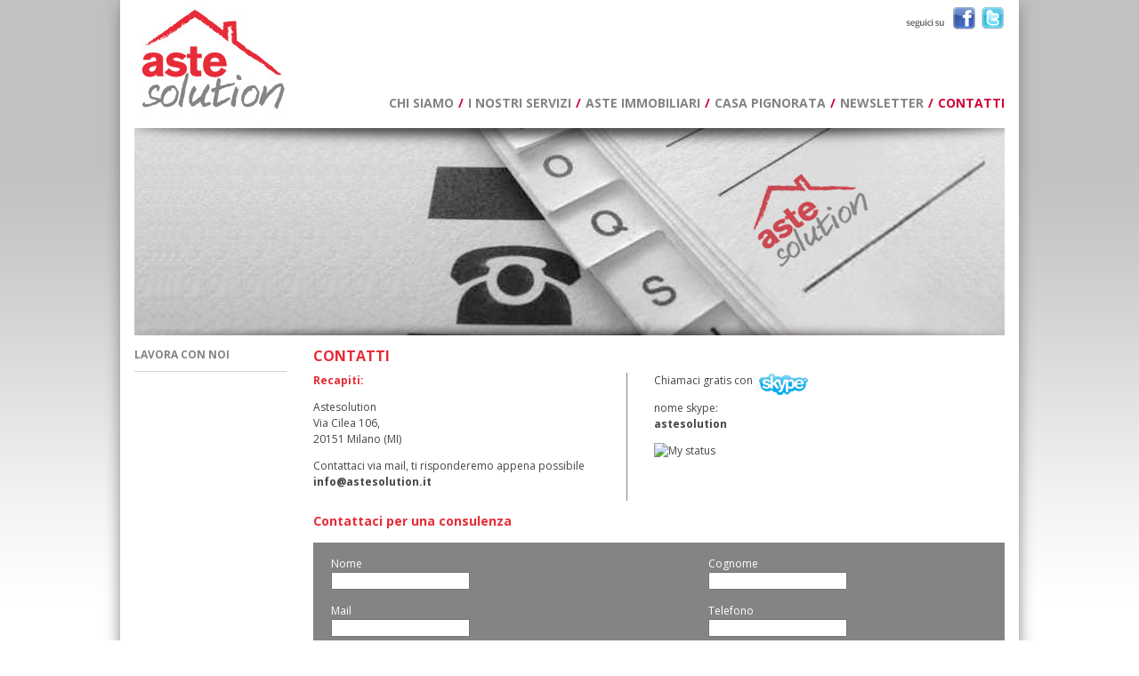

--- FILE ---
content_type: text/html
request_url: http://www.astesolution.it/it/contatti.html
body_size: 8011
content:
<!DOCTYPE html>
<html lang="it-IT" xmlns="http://www.w3.org/1999/xhtml">
	<head>
		<meta charset="iso-8859-1" />
		<title>Aste immobiliari - Astesolution</title>

        <meta name="description" content="Contattaci per avere una consulenza" />
        <meta name="keywords" content="contatti Astesolution, Astesolution Skype, " />

        <link rel="stylesheet" type="text/css" href="../css/normalize.css" />
        <link rel="stylesheet" type="text/css" href="../css/style.css" />
        <script type="text/javascript" src="../js/jquery-1.7.2.min.js"></script>
        <script type="text/javascript" src="../js/modernizr.custom.js"></script>
        <script type="text/javascript" src="../js/functions.js"></script>

		<script type="text/javascript" src="http://download.skype.com/share/skypebuttons/js/skypeCheck.js"></script>

		<link href='http://fonts.googleapis.com/css?family=Open+Sans:400,800,700,600,300' rel='stylesheet' type='text/css' />
		<!--<script type="text/javascript">
		  var _gaq = _gaq || [];
		  _gaq.push(['_setAccount', 'UA-31816496-1']);
		  _gaq.push(['_trackPageview']);

		  (function() {
			var ga = document.createElement('script'); ga.type = 'text/javascript'; ga.async = true;
			ga.src = ('https:' == document.location.protocol ? 'https://ssl' : 'http://www') + '.google-analytics.com/ga.js';
			var s = document.getElementsByTagName('script')[0]; s.parentNode.insertBefore(ga, s);
		  })();
		</script>-->
	</head>
	<body>
        <div id="horizon">
			<article id="wrapper">
                <header id="header" class="fl">
                    <a href="../index.html" title="vai alla Home Page">
                        <figure>
                            <img src="../img/aste-solution-logo.jpg" alt="Aste Solution" />
                        </figure>
                    </a>
                </header>
                <section class="fr">
                    <aside class="social">
                        <figure>
                            <img src="../img/seguici.gif" alt="" border="0" usemap="#Mapseguici"/>
							<map name="Mapseguici" id="Mapseguici">
                            	<area shape="rect" coords="55,10,78,34" href="http://www.facebook.com/astesolution" title="facebook" target="_blank">
                                <area shape="rect" coords="90,9,111,30" href="http://twitter.com/astesolution" title="twitter" target="_blank">
                            </map>
                        </figure>
                    </aside>
                    <nav id="main-menu" class="openSans">
                        <ul class="upper">
                            <li><a href="chi-siamo.html" title="Chi siamo">Chi siamo</a></li>
                            <li class="sep">/</li>
                            <li><a href="nostri-servizi.html" title="I nostri servizi">I nostri servizi</a></li>
                            <li class="sep">/</li>
                            <li><a href="aste-immobiliari.html" title="Aste immobiliari">Aste immobiliari</a></li>
                            <li class="sep">/</li>
                            <li><a href="casa-pignorata.html" title="Casa Pignorata">Casa Pignorata</a></li>
                            <li class="sep">/</li>
                            <li><a href="newsletter.html" title="Newsletter">Newsletter</a></li>
                            <li class="sep">/</li>
                            <li>Contatti</li>
                        </ul>
                    </nav>
                </section>
                <section id="main-content">
                    <figure>
                        <img src="../img/img-contatti.jpg" alt="" />
                    </figure>
                    <nav class="left fl openSans upper">
                        <ul>
                            <li><a href="lavora-con-noi.html" title="Lavora con noi">Lavora con noi</a></li>
                        </ul>
                    </nav>
                    <article class="openSans right fl">
                        <header>
                            <h1 class="upper">Contatti</h1>
                        </header>
						<table border="0">
							<tr>
								<td width="352">
									<p><strong>Recapiti: </strong></p>
									<p>Astesolution<BR/>
									  Via Cilea 106,<BR/>
									  20151 Milano (MI)</p>
									<p> Contattaci via mail, ti risponderemo appena possibile<BR/>
							
									  <b><a href="mailto:info@astesolution.it">info@astesolution.it</a></b>
									</p>
								</td>
								<td width="30" style="border-left:solid 1px #858484">
								</td>
								<td>
									<table>
										<tr>
											<td>Chiamaci gratis con &nbsp;</td>
											<td><a href="http://www.skype.com" target="_blank" title="skype.com"><img src="../img/skype.gif" alt="" border="0" /></a></td>
										</tr>
									</table>
									<p>nome skype:<br> <b>astesolution</b></p>
									<!-- Skype 'My status' button http://www.skype.com/go/skypebuttons -->
									<p><a href="skype:astesolution?call"><img src="http://mystatus.skype.com/bigclassic/astesolution" style="border: none;" width="182" height="44" alt="My status" /></a></p>
								</td>
							</tr>
						</table>
						<!-- form -->
						<header>
							<h3 class="openSans">Contattaci per una consulenza</h3>
						</header>
						<div class="div-form-inPage-consulenza">
							<article class="form-contacts">
								<form action="/cgi-bin/FormMail.pl" method="POST" id="req-consulenza">
									<input type="hidden" name="recipient" value="info@astesolution.it" />
									<input type="hidden" name="subject" value="Richiesta consulenza" />
									<table border="0" id="tbl-form-contacts">
										<tr>
											<td><label for="nome" class="openSans">Nome</label><br /><input type="text" name="nome" id="nome" onClick="$(this).css('border','inset 1px #ffffff')" /></td>
											<td><label for="cognome" class="openSans">Cognome</label><br /><input type="text" name="cognome" id="cognome" onClick="$(this).css('border','inset 1px #ffffff')"/></td>
										</tr>
										<tr>
											<td><label for="email" class="openSans">Mail</label><br /><input type="text" name="email" id="email" onClick="$(this).css('border','inset 1px #ffffff')" /></td>
											<td><label for="telefono" class="openSans">Telefono</label><br /><input type="text" name="telefono" id="telefono" /></td>
										</tr>
										<tr>
											<td class="openSans">
												<label for="motivo" class="openSans">Selezionare motivo della richiesta contatto</label><br />
												<select name="motivo" id="motivo" onClick="$(this).css('border','inset 1px #ffffff')">
													<option value="">Seleziona</option>
													<option value="informazioni">informazioni</option>
													<option value="aste immobiliari">aste immobiliari</option>
													<option value="pignoramento">pignoramento</option>
													<option value="newsletter">newsletter</option>
													<option value="lavora con noi">lavora con noi</option>
													<option value="altro">altro</option>
												</select>
											</td>
											<td><label for="messaggio">Messaggio</label><br /><textarea name="messaggio" id="messaggio"></textarea></td>
										</tr>
										<tr>
											<td colspan="3" class="td-submit"><input type="button" value="invia" id="submit-form" class="openSans" onClick="validate('req-consulenza')" /></td>
										</tr>
									</table>
									<input type="hidden" name="required" value="email,nome,cognome,motivo">
									<input type="hidden" name="redirect" value="http://www.astesolution.it/it/grazie.html">
								</form>
							</article>
						</div>

                    </article>
                    <div class="clear"></div>
                </section>
                <div class="clear"></div>
			</article>
            <footer id="main-footer" class="openSans">
                Astesolution &reg; P.IVA 13349360159
            </footer>
        </div>
	</body>
</html>


--- FILE ---
content_type: text/css
request_url: http://www.astesolution.it/css/style.css
body_size: 5308
content:
body {background-image:url('img/bkg-main.gif'); background-repeat:repeat-x; margin:0; font-size:12px; color:#464545; font-family:Arial, Helvetica, sans-serif}

p{padding:0 0 12px 0; margin:0}
a img{border:none}
a{text-decoration:none; color:#464545}
a:hover{text-decoration:underline}
h1, h3, strong {color:#e72b37}
h1 {font-size: 16px}

.fl{float:left}
.fr{float:right}
.center {text-align:center}
.clear{clear:both}
.hide{display:none}

.pointer{cursor:pointer}

strong, b{font-weight:bold!important}
em,i{font-style:italic!important}

* table tr, * table td {padding:0; margin:0}

/* da verificare */
* table tr td{vertical-align:top}
* table tr td.image-submit{vertical-align:middle}
/* fine da verificare*/

.strong{font-weight:bold}
.normal{font-weight:normal}
.upper{text-transform:uppercase}
.lower{text-transform:lowercase}
.italic{font-style:italic}

/* FONT */
.arial{font-family:Arial, Helvetica, sans-serif}
.georgia{font-family:Georgia, "Times New Roman", Times, serif}
.Helvetica-Neue{font-family:"Helvetica Neue",Georgia, "Times New Roman"}
.openSans {font-family: 'Open Sans', sans-serif}

/**/

div#horizon{position:absolute;top:0;left:0;right:0}
article#wrapper{position:relative; width:978px; margin:0 auto; background-color:#fff; -moz-box-shadow:0px 4px 16px #888; -webkit-box-shadow:0px 4px 16px #888; box-shadow:0px 4px 16px #888; padding: 0 16px 27px 16px}

header#header-hp h1{display:none}
header#header h1{display:none}

.social {text-align:right; padding: 0 0 58px 0}
#main-menu ul li{float:left; font-size:14px; font-weight: bold}

#main-menu ul li{color:#ce0538}
#main-menu ul li.red a{color:#ce0538; text-decoration: none}
#main-menu ul li a{color:#858484; text-decoration: none}
#main-menu ul li:hover a{color:#ce0538}

#main-menu ul li.sep {color:#ce0538; padding: 0 5px}

table#strilli-home {margin:27px 0 0 0}
table#strilli-home * > h1, table#strilli-home * > h2{color:#e72b37; margin:0; padding:10px 0 0 0; font-weight: lighter; font-size: 26px}
table#strilli-home * > a:hover{text-decoration:none}
p.abstract-hp {color:#464545; font-size:15px}
table#strilli-home tr td.sep {background:url('img/hp-sep.jpg') no-repeat center 0 ; padding:2px; padding:0 21px 0 22px}
p.harrow-right {text-align:right}
.clickOpen {cursor:pointer}

section#form {background-color:#858484; position:relative; width:978px; margin:0 auto; padding: 0 16px}
header#header-form {padding:20px 0 10px 0}
header#header-form h3.harrow{padding:0; margin:0; color:#fff; background:url('img/down.png') no-repeat center 0 ; height: 35px}
header#header-form h3{padding:0; margin:0; color:#fff; height: 35px}
div.up-form {text-align: center}

footer#main-footer {position:relative; width:978px; margin:0 auto; text-align:right; padding:10px 0 0 32px; color:#5f5e5e}

nav.left{width:171px; padding:0 30px 0 0}
.left ul{padding:10px 0 0 0; margin:0}
.left ul li{border-bottom:solid 1px #d3d3d3; padding:0 0 10px 0; margin:0 0 10px 0; font-weight:bold; color:#E72B37}
.left ul li a{color:#858484; }

article.right{width:777px; line-height:18px}
article.right ul{list-style-image:url('img/list.gif');}
article.right ul li{ font-weight:bold}

table.tbl-list{width:100%}
table.tbl-list tr td{padding:5px 0}
table.tbl-list tr td.text{padding-right:5px; padding-left:5px; font-weight:bold}

table.tbl-list-normal{width:100%}
table.tbl-list-normal tr td{padding:5px 0}
table.tbl-list-normal tr td.text{padding-right:5px; padding-left:5px; font-weight:normal}


table#tbl-form {width:100%}
table#tbl-form tr td{padding:0 65px 0 0; margin:0}
table#tbl-form * > label{color:#fff}

table#tbl-form-contacts {width:100%}
table#tbl-form-contacts tr td{padding:0 65px 15px 0; margin:0}
table#tbl-form-contacts * > label{color:#fff}

#myModal{font-size:11px; display:none}
.big-link{color:#fff; text-decoration:underline}
.div-form-inPage{background-color:#858484; padding:15px 80px 0 69px}
.div-form-inPage-consulenza{background-color:#858484; padding:15px 20px 0 20px}

table#tbl-form-inPage {width:100%;}
table#tbl-form-inPage tr td{padding:15px 65px 0 0; margin:0}
table#tbl-form-inPage * > label{color:#fff}

td.td-submit {text-align:center; padding:20px 0!important}
input#submit-form {border:0; background-color:#e72b37; padding:8px 36px; color:#fff; -moz-box-shadow:0px 3px 6px #000; -webkit-box-shadow:0px 3px 6px #000; box-shadow:0px 3px 6px #000}
input#submit-form:hover {border:0; background-color:#e72b37; padding:8px 36px; color:#fff; -moz-box-shadow:0px 2px 2px #000; -webkit-box-shadow:0px 2px 2px #000; box-shadow:0px 2px 2px #000}

input#submit-form_nl {border:0; background-color:#e72b37; padding:8px 36px; color:#fff; -moz-box-shadow:0px 3px 6px #000; -webkit-box-shadow:0px 3px 6px #000; box-shadow:0px 3px 6px #000}
input#submit-form_nl:hover {border:0; background-color:#e72b37; padding:8px 36px; color:#fff; -moz-box-shadow:0px 2px 2px #000; -webkit-box-shadow:0px 2px 2px #000; box-shadow:0px 2px 2px #000}
/* slideshow HP*/
.animation{display:block; padding:141px 0 0 0}
#slideshow {position:relative; height:333px; width:978px}
#slideshow img {position:absolute; top:0; left:0; z-index:8; opacity:0.0; height:333px;}
#slideshow img.active {z-index:10; opacity:1.0;}
#slideshow img.last-active {z-index:9}

.black{color:#000!important}

h2.strong{color:#e72b37; font-size:12px; padding:0; margin:0}

--- FILE ---
content_type: application/javascript
request_url: http://www.astesolution.it/js/functions.js
body_size: 2702
content:
/*
$(document).ready(function () {
   
});
*/
function openForm(e) {
    $('.form-contacts').slideDown('fast');
    $('#header-form').removeClass('clickOpen');
    $('section#form h3.openSans').removeClass('harrow');
}

function closeForm() {
    $('.form-contacts').slideUp('fast');
    $('#header-form').addClass('clickOpen');
    $('section#form h3.openSans').addClass('harrow');
}

function slideSwitch(){
	var $active = $('#slideshow img.active');

	if ($active.length == 0) $active = $('#slideshow img:last');

	var $next =  $active.next().length ? $active.next()
		: $('#slideshow img:first');

	// uncomment the 3 lines below to pull the images in random order
	
	// var $sibs  = $active.siblings();
	// var rndNum = Math.floor(Math.random() * $sibs.length );
	// var $next  = $( $sibs[ rndNum ] );


	$active.addClass('last-active');

	$next.css({opacity: 0.0})
		.addClass('active')
		.animate({opacity: 1.0}, 1000, function() {
			$active.removeClass('active last-active');
		});
}

$(function() {
	setInterval( "slideSwitch()", 3000 );
});

function validate(f){
	var error = 0;
	var regExMail = /^([a-zA-Z0-9_\.\-])+\@(([a-zA-Z0-9\-])+\.)+([a-zA-Z0-9]{2,4})+$/;
	
	if($('#nome').val()==''){
		error=error+1;
		$('#nome').css('border','solid 1px red');
	}
	if($('#cognome').val()==''){
		error=error+1;
		$('#cognome').css('border','solid 1px red');
	}
	
	if($('#email').val()==''){
		error=error+1;
		$('#email').css('border','solid 1px red');
	}
	else{
		if (!regExMail.test($('#email').val())) {
			error=error+1;
			$('#email').css('border','solid 1px red');
			alert('Inserire un indirizzo email valido');
			$('#email').focus();
		}
	}
	
	if($('#motivo').val()==''){
		error=error+1;
		$('#motivo').css('border','solid 1px red');
	}
	
	if (error == 0){
		$('#'+f).submit();
	}
}

// newsletter
function validateNL(f){
	var error = 0;
	var regExMail = /^([a-zA-Z0-9_\.\-])+\@(([a-zA-Z0-9\-])+\.)+([a-zA-Z0-9]{2,4})+$/;
	
	if($('#nome_nl').val()==''){
		error=error+1;
		$('#nome_nl').css('border','solid 1px red');
	}
	if($('#cognome_nl').val()==''){
		error=error+1;
		$('#cognome_nl').css('border','solid 1px red');
	}
	
	if($('#email_nl').val()==''){
		error=error+1;
		$('#email_nl').css('border','solid 1px red');
	}
	else{
		if (!regExMail.test($('#email_nl').val())) {
			error=error+1;
			$('#email_nl').css('border','solid 1px red');
			alert('Inserire un indirizzo email valido');
			$('#email_nl').focus();
		}
	}
	
	if($('#trattam-dati:not(:checked)').val()){
		alert('Per registrarsi, bisogna accettare le condizioni della privacy')
	}
	
	if (error == 0 && $('#trattam-dati:checked').val()){
		$('#'+f).submit();
	}
	/*
	if (error == 0){
		$('#'+f).submit();
	}
	*/
}

